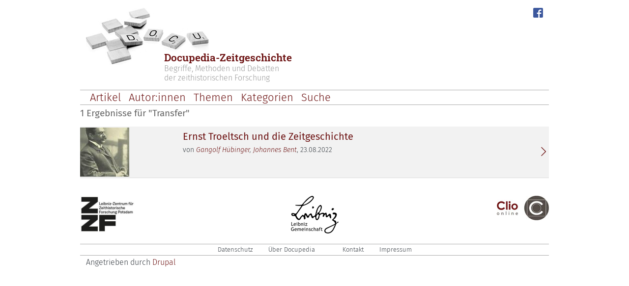

--- FILE ---
content_type: text/html; charset=UTF-8
request_url: https://docupedia.de/zg/thema/Transfer
body_size: 4803
content:
<!DOCTYPE html>
<html lang="de" dir="ltr">
  <head>
    <meta charset="utf-8" />
<script>var _paq = _paq || [];(function(){var u=(("https:" == document.location.protocol) ? "https://analytics.zeitgeschichte-digital.de/" : "https://analytics.zeitgeschichte-digital.de/");_paq.push(["setSiteId", "3"]);_paq.push(["setTrackerUrl", u+"matomo.php"]);_paq.push(["setDoNotTrack", 1]);if (!window.matomo_search_results_active) {_paq.push(["trackPageView"]);}_paq.push(["setIgnoreClasses", ["no-tracking","colorbox"]]);_paq.push(["enableLinkTracking"]);var d=document,g=d.createElement("script"),s=d.getElementsByTagName("script")[0];g.type="text/javascript";g.defer=true;g.async=true;g.src=u+"matomo.js";s.parentNode.insertBefore(g,s);})();</script>
<meta name="Generator" content="Drupal 10 (https://www.drupal.org)" />
<meta name="MobileOptimized" content="width" />
<meta name="HandheldFriendly" content="true" />
<meta name="viewport" content="width=device-width, initial-scale=1, shrink-to-fit=no" />
<meta http-equiv="x-ua-compatible" content="ie=edge" />
<link rel="icon" href="/themes/custom/docudrei/favicon.ico" type="image/vnd.microsoft.icon" />
<link rel="alternate" hreflang="de" href="https://docupedia.de/zg/thema/Transfer" />

    <title>Docupedia: Artikel | Docupedia-Zeitgeschichte</title>
    <link rel="stylesheet" media="all" href="/core/modules/system/css/components/align.module.css?t72bml" />
<link rel="stylesheet" media="all" href="/core/modules/system/css/components/fieldgroup.module.css?t72bml" />
<link rel="stylesheet" media="all" href="/core/modules/system/css/components/container-inline.module.css?t72bml" />
<link rel="stylesheet" media="all" href="/core/modules/system/css/components/clearfix.module.css?t72bml" />
<link rel="stylesheet" media="all" href="/core/modules/system/css/components/details.module.css?t72bml" />
<link rel="stylesheet" media="all" href="/core/modules/system/css/components/hidden.module.css?t72bml" />
<link rel="stylesheet" media="all" href="/core/modules/system/css/components/item-list.module.css?t72bml" />
<link rel="stylesheet" media="all" href="/core/modules/system/css/components/js.module.css?t72bml" />
<link rel="stylesheet" media="all" href="/core/modules/system/css/components/nowrap.module.css?t72bml" />
<link rel="stylesheet" media="all" href="/core/modules/system/css/components/position-container.module.css?t72bml" />
<link rel="stylesheet" media="all" href="/core/modules/system/css/components/reset-appearance.module.css?t72bml" />
<link rel="stylesheet" media="all" href="/core/modules/system/css/components/resize.module.css?t72bml" />
<link rel="stylesheet" media="all" href="/core/modules/system/css/components/system-status-counter.css?t72bml" />
<link rel="stylesheet" media="all" href="/core/modules/system/css/components/system-status-report-counters.css?t72bml" />
<link rel="stylesheet" media="all" href="/core/modules/system/css/components/system-status-report-general-info.css?t72bml" />
<link rel="stylesheet" media="all" href="/core/modules/system/css/components/tablesort.module.css?t72bml" />
<link rel="stylesheet" media="all" href="/core/modules/views/css/views.module.css?t72bml" />
<link rel="stylesheet" media="all" href="/modules/contrib/extlink/css/extlink.css?t72bml" />
<link rel="stylesheet" media="all" href="/themes/contrib/bootstrap_barrio/css/components/bootstrap-icons.css?t72bml" />
<link rel="stylesheet" media="all" href="//use.fontawesome.com/releases/v5.13.0/css/all.css" />
<link rel="stylesheet" media="all" href="/themes/contrib/bootstrap_barrio/css/colors/messages/messages-light.css?t72bml" />
<link rel="stylesheet" media="all" href="/themes/contrib/bootstrap_sass/css/style.css?t72bml" />
<link rel="stylesheet" media="all" href="/core/../themes/contrib/bootstrap_barrio/components/menu_main/menu_main.css?t72bml" />
<link rel="stylesheet" media="all" href="//cdn.jsdelivr.net/npm/bootstrap@5.3.0-alpha3/dist/css/bootstrap.min.css" />
<link rel="stylesheet" media="all" href="/themes/custom/docudrei/css/style.css?t72bml" />
<link rel="stylesheet" media="all" href="/themes/contrib/bootstrap_barrio/css/components/navigation.css?t72bml" />

     
  </head>
  <body class="layout-no-sidebars page-taxonomy-term-900 page-vocabulary-zzf-thematisch page-view-browse path-taxonomy">
    <a href="#main-content" class="visually-hidden focusable skip-link">
      Direkt zum Inhalt
    </a>
    
      <div class="dialog-off-canvas-main-canvas" data-off-canvas-main-canvas>
    <div id="page-wrapper" class="container">
    <div id="page" class="col-lg-12">
        <header id="header" class="header row" role="banner" aria-label="Site header">
            <div id="p-logo" class="p-logo col-lg-2" role="banner">
                <a href="/zg/Hauptseite" title="Hauptseite"><img
                            src="/themes/custom/docudrei/assets/docupedia_steine.jpg" alt="Docupedia-Logo"></a>
            </div>
            <div class="col-lg-6 col-12">
                <a href="/zg/Hauptseite">
                    <div class="mainTitle">Docupedia-Zeitgeschichte</div>
                    <div class="subTitle clearfix">Begriffe, Methoden und Debatten<br>der zeithistorischen Forschung
                    </div>
                </a>
            </div>
            <div class="col-lg-4">
                <div id="SocialLinks">
                    <ul class="sm-icons">
                        <li class="facebook">
                            <a href="https://de-de.facebook.com/docupediazeitgeschichte/" target="_blank"> </a>
                            <div class="facebook-icon"><a href="https://de-de.facebook.com/docupediazeitgeschichte/"
                                                          target="_blank">
                                    <img src="/themes/custom/docudrei/assets/fb_icon_small.png"
                                         alt="Docupedia auf Facebook" class="facebook-icon"> </a>
                            </div>
                        </li>
                    </ul>
                </div>

            </div>
                                            <nav class="navbar navbar-top d-lg-none d-xl-block navbar-light bg-transparent navbar-expand-lg" id="navbar-main">
                                        <div class="container">
                                                
                                                    <button class="navbar-toggler navbar-toggler-right" type="button" data-toggle="collapse"
                                    data-target="#CollapsingNavbar" aria-controls="CollapsingNavbar"
                                    aria-expanded="false" aria-label="Toggle navigation"><span
                                        class="navbar-toggler-icon"></span></button>
                            <div class="collapse navbar-collapse" id="CollapsingNavbar">
                                  <nav role="navigation" aria-labelledby="block-docudrei-main-menu-menu" id="block-docudrei-main-menu" class="block block-menu navigation menu--main">
            
  <h2 class="d-none" id="block-docudrei-main-menu-menu">Hauptnavigation</h2>
  

        
              <ul class="clearfix nav navbar-nav" data-component-id="bootstrap_barrio:menu_main">
                    <li class="nav-item">
                          <a href="/zg/show/artikel" title="Alle Artikel anzeigen" class="nav-link nav-link--zg-show-artikel" data-drupal-link-system-path="zg/show/artikel">Artikel</a>
              </li>
                <li class="nav-item">
                          <a href="/zg/show/autorinnen" title="Alle Autorinnen und Autoren anzeigen" class="nav-link nav-link--zg-show-autorinnen" data-drupal-link-system-path="zg/show/autorinnen">Autor:innen</a>
              </li>
                <li class="nav-item">
                          <a href="/zg/show/themen" title="Themenklassifikation anzeigen" class="nav-link nav-link--zg-show-themen" data-drupal-link-system-path="zg/show/themen">Themen</a>
              </li>
                <li class="nav-item">
                          <a href="/zg/show/kategorien" title="Docupedia-Kategorien anzeigen" class="nav-link nav-link--zg-show-kategorien" data-drupal-link-system-path="zg/show/kategorien">Kategorien</a>
              </li>
                <li class="nav-item">
                          <a href="/zg/suche" title="Volltextsuche" class="nav-link nav-link--zg-suche" data-drupal-link-system-path="zg/suche">Suche</a>
              </li>
        </ul>
  



  </nav>


                                                            </div>
                                                                                            </div>
                                    </nav>
                                <nav id="navbar-main" class="navbar navbar-expand-lg d-none d-lg-block">
                                        <div class="container">
                                                
                                                    <button class="navbar-toggler collapsed" type="button"
                                    data-bs-toggle="collapse" data-bs-target="#CollapsingNavbar"
                                    aria-controls="CollapsingNavbar" aria-expanded="false"
                                    aria-label="Toggle navigation"><span class="navbar-toggler-icon"></span></button>
                            <div class="collapse navbar-collapse justify-content-start" id="CollapsingNavbar">
                                                                      <nav role="navigation" aria-labelledby="block-docudrei-main-menu-menu" id="block-docudrei-main-menu" class="block block-menu navigation menu--main">
            
  <h2 class="d-none" id="block-docudrei-main-menu-menu">Hauptnavigation</h2>
  

        
              <ul class="clearfix nav navbar-nav" data-component-id="bootstrap_barrio:menu_main">
                    <li class="nav-item">
                          <a href="/zg/show/artikel" title="Alle Artikel anzeigen" class="nav-link nav-link--zg-show-artikel" data-drupal-link-system-path="zg/show/artikel">Artikel</a>
              </li>
                <li class="nav-item">
                          <a href="/zg/show/autorinnen" title="Alle Autorinnen und Autoren anzeigen" class="nav-link nav-link--zg-show-autorinnen" data-drupal-link-system-path="zg/show/autorinnen">Autor:innen</a>
              </li>
                <li class="nav-item">
                          <a href="/zg/show/themen" title="Themenklassifikation anzeigen" class="nav-link nav-link--zg-show-themen" data-drupal-link-system-path="zg/show/themen">Themen</a>
              </li>
                <li class="nav-item">
                          <a href="/zg/show/kategorien" title="Docupedia-Kategorien anzeigen" class="nav-link nav-link--zg-show-kategorien" data-drupal-link-system-path="zg/show/kategorien">Kategorien</a>
              </li>
                <li class="nav-item">
                          <a href="/zg/suche" title="Volltextsuche" class="nav-link nav-link--zg-suche" data-drupal-link-system-path="zg/suche">Suche</a>
              </li>
        </ul>
  



  </nav>


                                                                                                    </div>
                                                                                            </div>
                                    </nav>
                    </header>
                    <div class="highlighted">
                <aside class="container section clearfix" role="complementary">
                      <div data-drupal-messages-fallback class="hidden"></div>


                </aside>
            </div>
                        <div id="main-wrapper" class="layout-main-wrapper clearfix">
                                                <div id="main" class="container">
                    <div class="row row-offcanvas row-offcanvas-left clearfix">
                        <main class="main-content col order-first" id="content" role="main">
                            <section class="section">
                                                                                                  <div class="views-element-container"><div class="view view-browse view-id-browse view-display-id-page_4 js-view-dom-id-62d346a06947aa3b3811fbf2ee4d7b7ef099a5d61454e20fb47fd2339da6c4d5">
  
    
      <div class="view-header">
      1 Ergebnisse für "Transfer"
    </div>
      
      <div class="view-content row">
      <div class="table-responsive col">
<table class="table table-hover table-striped views-table views-view-table cols-0">
      <tbody>
          <tr>
                                                                                        <td class="views-field views-field-field-image2-media">  <img loading="lazy" src="/sites/default/files/styles/docu_thumb/public/import_images/7585.jpg?itok=QVb9_HIm" width="100" height="100" alt="Artikelbild: Ernst Troeltsch und die Zeitgeschichte" class="image-style-docu-thumb" />


          </td>
                                                                                        <td class="meta-info views-field views-field-title"><div>
                              <div class="browse-meta-info-title"><a href="/zg/huebinger_bent_ernst_troeltsch_zeitgeschichte_v1_de_2022" hreflang="de">Ernst Troeltsch und die Zeitgeschichte</a></div>von <span class="browse-meta-info-author"><a href="/zg/Docupedia%3AGangolf_H%C3%BCbinger" hreflang="de">Gangolf Hübinger</a>, <a href="/zg/Docupedia%3AJohannes_Bent" hreflang="de">Johannes Bent</a></span>, <span class="browse-meta-info-date">23.08.2022</span>
                            </div>          </td>
                                                                                        <td class="align-middle views-field views-field-nothing views-align-right"><a href="/huebinger_bent_ernst_troeltsch_zeitgeschichte_v1_de_2022"><i class="bi bi-chevron-right"></i></a>          </td>
              </tr>
      </tbody>
</table>
</div>

    </div>
  
      
          </div>
</div>


                            </section>
                        </main>
                                                                    </div>
                </div>
                    </div>
                <footer class="site-footer">
                            <div class="container">
                                            <div class="site-footer__top clearfix">
                              <section class="row region region-footer-first">
    <div id="block-logos-footer" class="block-content-basic block block-block-content block-block-contentc4050aa5-ff34-4ec0-81ae-a85d64b7338d">
  
    
      <div class="content">
      
            <div class="clearfix text-formatted field field--name-body field--type-text-with-summary field--label-hidden field__item"><div class="d-flex justify-content-between"><div id="logo-left"><a href="https://www.zzf-potsdam.de" rel="nofollow" target="_blank"><img src="/sites/default/files/inline-images/240px-Zzf-logo.jpg" data-entity-uuid="d8becbe5-6047-4f4a-a1f1-93c28e48dab4" data-entity-type="file" alt="Logo des Zentrums für Zeithistorische Forschung Potsdam" width="111" height="75" class="align-left" loading="lazy"></a></div><div id="logo-center"><a href="https://www.leibniz-gemeinschaft.de/" rel="nofollow" target="_blank"><img src="/sites/default/files/inline-images/Leibniz__Logo_DE_Schwarz.png" data-entity-uuid="c3a67640-7fdb-46cb-87cf-2024542193d0" data-entity-type="file" alt="Logo der Leibniz Gemeinschaft" width="111" height="78" loading="lazy">&nbsp;</a></div><div id="logo-right"><a href="https://www.clio-online.de/site/lang__de/40208255/default.aspx" rel="nofollow" target="_blank"><img src="/sites/default/files/inline-images/Clio_logo_sm.jpg" data-entity-uuid="1272086b-c838-4fa0-a904-e6ce69d0bf80" data-entity-type="file" alt="Logo des Vereins Clio-online e.V." class="align-right" width="106" height="50" loading="lazy"></a></div></div></div>
      
    </div>
  </div>
<div id="block-docudrei-footer" class="block block-system block-system-menu-blockfooter">
  
    
      <div class="content text-center">
      
              <ul class="clearfix list-group list-group-horizontal justify-content-center">
                    <li class="list-group-item">
                <a href="/zg/Docupedia%3ADatenschutz" title="Datenschutzerklärung des Projekts" class="nav-link nav-link--zg-docupedia3adatenschutz" data-drupal-link-system-path="node/100000229">Datenschutz</a>
              </li>
                <li class="list-group-item">
                <a href="/zg/Docupedia%3A%C3%9Cber_Docupedia" title="Informationen zum Projekt" class="nav-link nav-link--zg-docupedia3ac39cber-docupedia" data-drupal-link-system-path="node/100000228">Über Docupedia</a>
              </li>
                <li class="list-group-item">
                <a href="/contact" class="nav-link nav-link--contact" data-drupal-link-system-path="contact">Kontakt</a>
              </li>
                <li class="list-group-item">
                <a href="/node/100009318" class="nav-link nav-link--node-100009318" data-drupal-link-system-path="node/100009318">Impressum</a>
              </li>
        </ul>
  


    </div>
  </div>

  </section>

                            
                            
                            
                        </div>
                                                                <div class="site-footer__bottom">
                              <section class="row region region-footer-fifth">
    <div id="block-docudrei-powered" class="block block-system block-system-powered-by-block">
  
    
      <div class="content">
      <span>Angetrieben durch <a href="https://www.drupal.org">Drupal</a></span>
    </div>
  </div>

  </section>

                        </div>
                                    </div>
                    </footer>
    </div>
</div>

  </div>

    
    <script type="application/json" data-drupal-selector="drupal-settings-json">{"path":{"baseUrl":"\/","pathPrefix":"","currentPath":"taxonomy\/term\/900","currentPathIsAdmin":false,"isFront":false,"currentLanguage":"de"},"pluralDelimiter":"\u0003","suppressDeprecationErrors":true,"matomo":{"disableCookies":false,"trackMailto":true},"data":{"extlink":{"extTarget":true,"extTargetAppendNewWindowDisplay":true,"extTargetAppendNewWindowLabel":"(opens in a new window)","extTargetNoOverride":false,"extNofollow":false,"extTitleNoOverride":false,"extNoreferrer":true,"extFollowNoOverride":false,"extClass":"0","extLabel":"(Link ist extern)","extImgClass":false,"extSubdomains":false,"extExclude":"docupedia\\.de","extInclude":"","extCssExclude":"","extCssInclude":"","extCssExplicit":"","extAlert":false,"extAlertText":"Dieser Link f\u00fchrt Sie zu einer externen Website. Wir sind nicht f\u00fcr deren Inhalte verantwortlich.","extHideIcons":false,"mailtoClass":"0","telClass":"","mailtoLabel":"(Link sendet E-Mail)","telLabel":"(link is a phone number)","extUseFontAwesome":false,"extIconPlacement":"append","extPreventOrphan":false,"extFaLinkClasses":"fa fa-external-link","extFaMailtoClasses":"fa fa-envelope-o","extAdditionalLinkClasses":"","extAdditionalMailtoClasses":"","extAdditionalTelClasses":"","extFaTelClasses":"fa fa-phone","allowedDomains":[],"extExcludeNoreferrer":""}},"user":{"uid":0,"permissionsHash":"75c79d3c5a8d231595fa6def81f39fc206108e20cb9e1b95c8b9c4a6dce55403"}}</script>
<script src="/themes/contrib/bootstrap_sass/js/popper.min.js?v=10.5.8"></script>
<script src="/themes/contrib/bootstrap_sass/js/bootstrap.min.js?v=10.5.8"></script>
<script src="/core/assets/vendor/jquery/jquery.min.js?v=3.7.1"></script>
<script src="/sites/default/files/languages/de_qK1iARcQKdTmzIcY6wlpv7mjBLnf7UKSi0OYs9dXVoQ.js?t72bml"></script>
<script src="/core/misc/drupalSettingsLoader.js?v=10.5.8"></script>
<script src="/core/misc/drupal.js?v=10.5.8"></script>
<script src="/core/misc/drupal.init.js?v=10.5.8"></script>
<script src="/themes/contrib/bootstrap_sass/js/barrio.js?v=10.5.8"></script>
<script src="/themes/contrib/bootstrap_sass/js/custom.js?v=10.5.8"></script>
<script src="/themes/custom/docudrei/js/bootstrap-sass-3.3.7/collapse.js?t72bml"></script>
<script src="//cdn.jsdelivr.net/npm/bootstrap@5.3.0-alpha3/dist/js/bootstrap.bundle.min.js"></script>
<script src="/themes/custom/docudrei/js/custom.js?v=10.5.8"></script>
<script src="/themes/custom/docudrei/js/seemore.js?t72bml"></script>
<script src="/themes/custom/docudrei/js/seemore.conf.js?t72bml"></script>
<script src="/modules/contrib/extlink/js/extlink.js?t72bml"></script>
<script src="/modules/contrib/matomo/js/matomo.js?v=10.5.8"></script>

  </body>
</html>


--- FILE ---
content_type: text/javascript
request_url: https://docupedia.de/themes/custom/docudrei/js/custom.js?v=10.5.8
body_size: 808
content:
/**
 * @file
 * Global utilities.
 *
 */
(function ($, Drupal) {

  'use strict';

  Drupal.behaviors.docudrei = {
    attach: function (context, settings) {
// Custom code here

      $("#NavBoxArticleDESK .panel-heading i.indicator").replaceWith('<i class="bi bi-chevron-down float-end"></i>');
      $('#ArticleExport a.glyphicon').addClass('bi bi-printer-fill').removeClass('glyphicon glyphicon-print');
//      $('#ZDDESK-Header').append('<a href="test"></a>');
      if ($("#ZDDESK-Header .zd-logo").length === 0) {
        // Das <a> Element erstellen
        var linkElement = $('<a class="zd-logo" href="https://search.zeitgeschichte-digital.de" target="_blank" rel="noopener noreferrer"></a>');

        // Das <a> Element am Anfang in das div Element mit der ID "ZDDESK-Header" einfügen
        $("#ZDDESK-Header").prepend(linkElement);
      }

      // https://stackoverflow.com/questions/30062091/change-h3-to-h2-with-jquery-keeping-href-and-html-elemens
      $('.main-content h1.panel-title').replaceWith(function () {
        return $("<h2>", {
          class: this.className,
          html: $(this).html()
        });

      });

        var elementToMove = $("#block-views-block-artikel-block-8");
        var targetElement = $("#ArticleMetaInfDESK");

        elementToMove.detach().insertAfter(targetElement);

      // add col class to Teaser image and caption if image is portrait
      $(document).ready(function() {
        $('div.teaserImage, div.teaserSummary').each(function() {
          var $img = $(this).find('img');
          var imgWidth = $img.width();
          var imgHeight = $img.height();

          if (imgWidth > imgHeight) {
            // Landscape orientation
            $(this).addClass('landscape');
          } else {
            // Portrait orientation
            $(this).addClass('col portrait');
          }
        });
      });

    }


  };

})(jQuery, Drupal);
